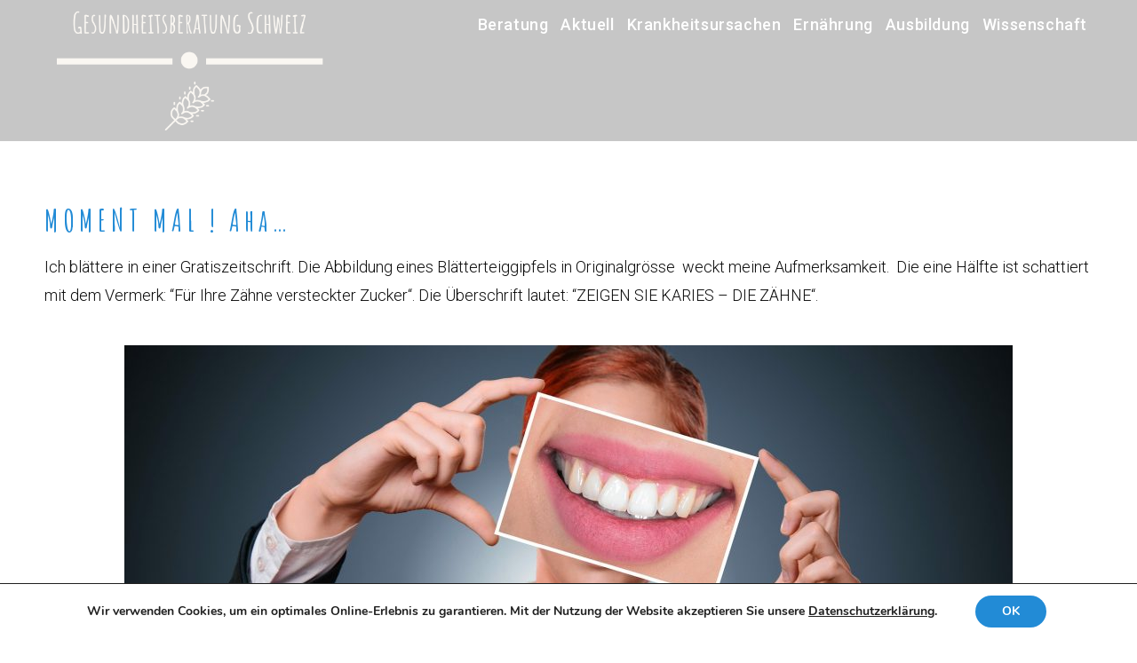

--- FILE ---
content_type: text/html; charset=UTF-8
request_url: https://gesundheitsberatung.ch/blogpost-3/
body_size: 15865
content:
<!DOCTYPE html>
<html class="html" lang="de">
<head>
	<meta charset="UTF-8">
	<link rel="profile" href="https://gmpg.org/xfn/11">

	<meta name='robots' content='index, follow, max-image-preview:large, max-snippet:-1, max-video-preview:-1' />
	<style>img:is([sizes="auto" i], [sizes^="auto," i]) { contain-intrinsic-size: 3000px 1500px }</style>
	<meta name="viewport" content="width=device-width, initial-scale=1">
	<!-- This site is optimized with the Yoast SEO plugin v23.6 - https://yoast.com/wordpress/plugins/seo/ -->
	<title>Blogpost 3 - Gesundheitsberatung Schweiz</title>
	<link rel="canonical" href="https://gesundheitsberatung.ch/blogpost-3/" />
	<meta property="og:locale" content="de_DE" />
	<meta property="og:type" content="article" />
	<meta property="og:title" content="Blogpost 3 - Gesundheitsberatung Schweiz" />
	<meta property="og:description" content="MOMENT MAL ! Aha… Ich blättere in einer Gratiszeitschrift. Die Abbildung eines Blätterteiggipfels in Originalgrösse  weckt meine Aufmerksamkeit.  Die eine Hälfte ist schattiert mit dem Vermerk: “Für Ihre Zähne versteckter Zucker“. Die Überschrift lautet: “ZEIGEN SIE KARIES – DIE ZÄHNE“. Über mein Gesicht zieht sich ein Strahlen. Hier wird anscheinend aufgeklärt, dass auch Auszugsmehl Zahnkaries [&hellip;]" />
	<meta property="og:url" content="https://gesundheitsberatung.ch/blogpost-3/" />
	<meta property="og:site_name" content="Gesundheitsberatung Schweiz" />
	<meta property="article:modified_time" content="2019-09-10T22:25:13+00:00" />
	<meta property="og:image" content="https://gesundheitsberatung.ch/wp-content/uploads/elementor/thumbs/woman-3498849_1920-odl0ve5lm8w53h2yfbhc7m1lphk7pe8qe56ht39l0g.jpg" />
	<meta name="twitter:card" content="summary_large_image" />
	<meta name="twitter:label1" content="Geschätzte Lesezeit" />
	<meta name="twitter:data1" content="2 Minuten" />
	<script type="application/ld+json" class="yoast-schema-graph">{"@context":"https://schema.org","@graph":[{"@type":"WebPage","@id":"https://gesundheitsberatung.ch/blogpost-3/","url":"https://gesundheitsberatung.ch/blogpost-3/","name":"Blogpost 3 - Gesundheitsberatung Schweiz","isPartOf":{"@id":"https://gesundheitsberatung.ch/#website"},"primaryImageOfPage":{"@id":"https://gesundheitsberatung.ch/blogpost-3/#primaryimage"},"image":{"@id":"https://gesundheitsberatung.ch/blogpost-3/#primaryimage"},"thumbnailUrl":"https://gesundheitsberatung.ch/wp-content/uploads/elementor/thumbs/woman-3498849_1920-odl0ve5lm8w53h2yfbhc7m1lphk7pe8qe56ht39l0g.jpg","datePublished":"2019-09-10T22:23:50+00:00","dateModified":"2019-09-10T22:25:13+00:00","breadcrumb":{"@id":"https://gesundheitsberatung.ch/blogpost-3/#breadcrumb"},"inLanguage":"de","potentialAction":[{"@type":"ReadAction","target":["https://gesundheitsberatung.ch/blogpost-3/"]}]},{"@type":"ImageObject","inLanguage":"de","@id":"https://gesundheitsberatung.ch/blogpost-3/#primaryimage","url":"https://gesundheitsberatung.ch/wp-content/uploads/elementor/thumbs/woman-3498849_1920-odl0ve5lm8w53h2yfbhc7m1lphk7pe8qe56ht39l0g.jpg","contentUrl":"https://gesundheitsberatung.ch/wp-content/uploads/elementor/thumbs/woman-3498849_1920-odl0ve5lm8w53h2yfbhc7m1lphk7pe8qe56ht39l0g.jpg"},{"@type":"BreadcrumbList","@id":"https://gesundheitsberatung.ch/blogpost-3/#breadcrumb","itemListElement":[{"@type":"ListItem","position":1,"name":"Home","item":"https://gesundheitsberatung.ch/"},{"@type":"ListItem","position":2,"name":"Blogpost 3"}]},{"@type":"WebSite","@id":"https://gesundheitsberatung.ch/#website","url":"https://gesundheitsberatung.ch/","name":"Gesundheitsberatung Schweiz","description":"Webseite der Gesundheitsberatung GGB Arbeitsgruppe Schweiz","publisher":{"@id":"https://gesundheitsberatung.ch/#organization"},"potentialAction":[{"@type":"SearchAction","target":{"@type":"EntryPoint","urlTemplate":"https://gesundheitsberatung.ch/?s={search_term_string}"},"query-input":{"@type":"PropertyValueSpecification","valueRequired":true,"valueName":"search_term_string"}}],"inLanguage":"de"},{"@type":"Organization","@id":"https://gesundheitsberatung.ch/#organization","name":"Gesundheitsberatung Schweiz","url":"https://gesundheitsberatung.ch/","logo":{"@type":"ImageObject","inLanguage":"de","@id":"https://gesundheitsberatung.ch/#/schema/logo/image/","url":"https://gesundheitsberatung.ch/wp-content/uploads/2018/12/cropped-logo_transparent-3-4.png","contentUrl":"https://gesundheitsberatung.ch/wp-content/uploads/2018/12/cropped-logo_transparent-3-4.png","width":958,"height":508,"caption":"Gesundheitsberatung Schweiz"},"image":{"@id":"https://gesundheitsberatung.ch/#/schema/logo/image/"}}]}</script>
	<!-- / Yoast SEO plugin. -->


<link rel='dns-prefetch' href='//fonts.googleapis.com' />
<link rel="alternate" type="application/rss+xml" title="Gesundheitsberatung Schweiz &raquo; Feed" href="https://gesundheitsberatung.ch/feed/" />
<link rel="alternate" type="application/rss+xml" title="Gesundheitsberatung Schweiz &raquo; Kommentar-Feed" href="https://gesundheitsberatung.ch/comments/feed/" />
<script>
window._wpemojiSettings = {"baseUrl":"https:\/\/s.w.org\/images\/core\/emoji\/16.0.1\/72x72\/","ext":".png","svgUrl":"https:\/\/s.w.org\/images\/core\/emoji\/16.0.1\/svg\/","svgExt":".svg","source":{"concatemoji":"https:\/\/gesundheitsberatung.ch\/wp-includes\/js\/wp-emoji-release.min.js?ver=6.8.3"}};
/*! This file is auto-generated */
!function(s,n){var o,i,e;function c(e){try{var t={supportTests:e,timestamp:(new Date).valueOf()};sessionStorage.setItem(o,JSON.stringify(t))}catch(e){}}function p(e,t,n){e.clearRect(0,0,e.canvas.width,e.canvas.height),e.fillText(t,0,0);var t=new Uint32Array(e.getImageData(0,0,e.canvas.width,e.canvas.height).data),a=(e.clearRect(0,0,e.canvas.width,e.canvas.height),e.fillText(n,0,0),new Uint32Array(e.getImageData(0,0,e.canvas.width,e.canvas.height).data));return t.every(function(e,t){return e===a[t]})}function u(e,t){e.clearRect(0,0,e.canvas.width,e.canvas.height),e.fillText(t,0,0);for(var n=e.getImageData(16,16,1,1),a=0;a<n.data.length;a++)if(0!==n.data[a])return!1;return!0}function f(e,t,n,a){switch(t){case"flag":return n(e,"\ud83c\udff3\ufe0f\u200d\u26a7\ufe0f","\ud83c\udff3\ufe0f\u200b\u26a7\ufe0f")?!1:!n(e,"\ud83c\udde8\ud83c\uddf6","\ud83c\udde8\u200b\ud83c\uddf6")&&!n(e,"\ud83c\udff4\udb40\udc67\udb40\udc62\udb40\udc65\udb40\udc6e\udb40\udc67\udb40\udc7f","\ud83c\udff4\u200b\udb40\udc67\u200b\udb40\udc62\u200b\udb40\udc65\u200b\udb40\udc6e\u200b\udb40\udc67\u200b\udb40\udc7f");case"emoji":return!a(e,"\ud83e\udedf")}return!1}function g(e,t,n,a){var r="undefined"!=typeof WorkerGlobalScope&&self instanceof WorkerGlobalScope?new OffscreenCanvas(300,150):s.createElement("canvas"),o=r.getContext("2d",{willReadFrequently:!0}),i=(o.textBaseline="top",o.font="600 32px Arial",{});return e.forEach(function(e){i[e]=t(o,e,n,a)}),i}function t(e){var t=s.createElement("script");t.src=e,t.defer=!0,s.head.appendChild(t)}"undefined"!=typeof Promise&&(o="wpEmojiSettingsSupports",i=["flag","emoji"],n.supports={everything:!0,everythingExceptFlag:!0},e=new Promise(function(e){s.addEventListener("DOMContentLoaded",e,{once:!0})}),new Promise(function(t){var n=function(){try{var e=JSON.parse(sessionStorage.getItem(o));if("object"==typeof e&&"number"==typeof e.timestamp&&(new Date).valueOf()<e.timestamp+604800&&"object"==typeof e.supportTests)return e.supportTests}catch(e){}return null}();if(!n){if("undefined"!=typeof Worker&&"undefined"!=typeof OffscreenCanvas&&"undefined"!=typeof URL&&URL.createObjectURL&&"undefined"!=typeof Blob)try{var e="postMessage("+g.toString()+"("+[JSON.stringify(i),f.toString(),p.toString(),u.toString()].join(",")+"));",a=new Blob([e],{type:"text/javascript"}),r=new Worker(URL.createObjectURL(a),{name:"wpTestEmojiSupports"});return void(r.onmessage=function(e){c(n=e.data),r.terminate(),t(n)})}catch(e){}c(n=g(i,f,p,u))}t(n)}).then(function(e){for(var t in e)n.supports[t]=e[t],n.supports.everything=n.supports.everything&&n.supports[t],"flag"!==t&&(n.supports.everythingExceptFlag=n.supports.everythingExceptFlag&&n.supports[t]);n.supports.everythingExceptFlag=n.supports.everythingExceptFlag&&!n.supports.flag,n.DOMReady=!1,n.readyCallback=function(){n.DOMReady=!0}}).then(function(){return e}).then(function(){var e;n.supports.everything||(n.readyCallback(),(e=n.source||{}).concatemoji?t(e.concatemoji):e.wpemoji&&e.twemoji&&(t(e.twemoji),t(e.wpemoji)))}))}((window,document),window._wpemojiSettings);
</script>
<style id='wp-emoji-styles-inline-css'>

	img.wp-smiley, img.emoji {
		display: inline !important;
		border: none !important;
		box-shadow: none !important;
		height: 1em !important;
		width: 1em !important;
		margin: 0 0.07em !important;
		vertical-align: -0.1em !important;
		background: none !important;
		padding: 0 !important;
	}
</style>
<style id='classic-theme-styles-inline-css'>
/*! This file is auto-generated */
.wp-block-button__link{color:#fff;background-color:#32373c;border-radius:9999px;box-shadow:none;text-decoration:none;padding:calc(.667em + 2px) calc(1.333em + 2px);font-size:1.125em}.wp-block-file__button{background:#32373c;color:#fff;text-decoration:none}
</style>
<style id='global-styles-inline-css'>
:root{--wp--preset--aspect-ratio--square: 1;--wp--preset--aspect-ratio--4-3: 4/3;--wp--preset--aspect-ratio--3-4: 3/4;--wp--preset--aspect-ratio--3-2: 3/2;--wp--preset--aspect-ratio--2-3: 2/3;--wp--preset--aspect-ratio--16-9: 16/9;--wp--preset--aspect-ratio--9-16: 9/16;--wp--preset--color--black: #000000;--wp--preset--color--cyan-bluish-gray: #abb8c3;--wp--preset--color--white: #ffffff;--wp--preset--color--pale-pink: #f78da7;--wp--preset--color--vivid-red: #cf2e2e;--wp--preset--color--luminous-vivid-orange: #ff6900;--wp--preset--color--luminous-vivid-amber: #fcb900;--wp--preset--color--light-green-cyan: #7bdcb5;--wp--preset--color--vivid-green-cyan: #00d084;--wp--preset--color--pale-cyan-blue: #8ed1fc;--wp--preset--color--vivid-cyan-blue: #0693e3;--wp--preset--color--vivid-purple: #9b51e0;--wp--preset--gradient--vivid-cyan-blue-to-vivid-purple: linear-gradient(135deg,rgba(6,147,227,1) 0%,rgb(155,81,224) 100%);--wp--preset--gradient--light-green-cyan-to-vivid-green-cyan: linear-gradient(135deg,rgb(122,220,180) 0%,rgb(0,208,130) 100%);--wp--preset--gradient--luminous-vivid-amber-to-luminous-vivid-orange: linear-gradient(135deg,rgba(252,185,0,1) 0%,rgba(255,105,0,1) 100%);--wp--preset--gradient--luminous-vivid-orange-to-vivid-red: linear-gradient(135deg,rgba(255,105,0,1) 0%,rgb(207,46,46) 100%);--wp--preset--gradient--very-light-gray-to-cyan-bluish-gray: linear-gradient(135deg,rgb(238,238,238) 0%,rgb(169,184,195) 100%);--wp--preset--gradient--cool-to-warm-spectrum: linear-gradient(135deg,rgb(74,234,220) 0%,rgb(151,120,209) 20%,rgb(207,42,186) 40%,rgb(238,44,130) 60%,rgb(251,105,98) 80%,rgb(254,248,76) 100%);--wp--preset--gradient--blush-light-purple: linear-gradient(135deg,rgb(255,206,236) 0%,rgb(152,150,240) 100%);--wp--preset--gradient--blush-bordeaux: linear-gradient(135deg,rgb(254,205,165) 0%,rgb(254,45,45) 50%,rgb(107,0,62) 100%);--wp--preset--gradient--luminous-dusk: linear-gradient(135deg,rgb(255,203,112) 0%,rgb(199,81,192) 50%,rgb(65,88,208) 100%);--wp--preset--gradient--pale-ocean: linear-gradient(135deg,rgb(255,245,203) 0%,rgb(182,227,212) 50%,rgb(51,167,181) 100%);--wp--preset--gradient--electric-grass: linear-gradient(135deg,rgb(202,248,128) 0%,rgb(113,206,126) 100%);--wp--preset--gradient--midnight: linear-gradient(135deg,rgb(2,3,129) 0%,rgb(40,116,252) 100%);--wp--preset--font-size--small: 13px;--wp--preset--font-size--medium: 20px;--wp--preset--font-size--large: 36px;--wp--preset--font-size--x-large: 42px;--wp--preset--spacing--20: 0.44rem;--wp--preset--spacing--30: 0.67rem;--wp--preset--spacing--40: 1rem;--wp--preset--spacing--50: 1.5rem;--wp--preset--spacing--60: 2.25rem;--wp--preset--spacing--70: 3.38rem;--wp--preset--spacing--80: 5.06rem;--wp--preset--shadow--natural: 6px 6px 9px rgba(0, 0, 0, 0.2);--wp--preset--shadow--deep: 12px 12px 50px rgba(0, 0, 0, 0.4);--wp--preset--shadow--sharp: 6px 6px 0px rgba(0, 0, 0, 0.2);--wp--preset--shadow--outlined: 6px 6px 0px -3px rgba(255, 255, 255, 1), 6px 6px rgba(0, 0, 0, 1);--wp--preset--shadow--crisp: 6px 6px 0px rgba(0, 0, 0, 1);}:where(.is-layout-flex){gap: 0.5em;}:where(.is-layout-grid){gap: 0.5em;}body .is-layout-flex{display: flex;}.is-layout-flex{flex-wrap: wrap;align-items: center;}.is-layout-flex > :is(*, div){margin: 0;}body .is-layout-grid{display: grid;}.is-layout-grid > :is(*, div){margin: 0;}:where(.wp-block-columns.is-layout-flex){gap: 2em;}:where(.wp-block-columns.is-layout-grid){gap: 2em;}:where(.wp-block-post-template.is-layout-flex){gap: 1.25em;}:where(.wp-block-post-template.is-layout-grid){gap: 1.25em;}.has-black-color{color: var(--wp--preset--color--black) !important;}.has-cyan-bluish-gray-color{color: var(--wp--preset--color--cyan-bluish-gray) !important;}.has-white-color{color: var(--wp--preset--color--white) !important;}.has-pale-pink-color{color: var(--wp--preset--color--pale-pink) !important;}.has-vivid-red-color{color: var(--wp--preset--color--vivid-red) !important;}.has-luminous-vivid-orange-color{color: var(--wp--preset--color--luminous-vivid-orange) !important;}.has-luminous-vivid-amber-color{color: var(--wp--preset--color--luminous-vivid-amber) !important;}.has-light-green-cyan-color{color: var(--wp--preset--color--light-green-cyan) !important;}.has-vivid-green-cyan-color{color: var(--wp--preset--color--vivid-green-cyan) !important;}.has-pale-cyan-blue-color{color: var(--wp--preset--color--pale-cyan-blue) !important;}.has-vivid-cyan-blue-color{color: var(--wp--preset--color--vivid-cyan-blue) !important;}.has-vivid-purple-color{color: var(--wp--preset--color--vivid-purple) !important;}.has-black-background-color{background-color: var(--wp--preset--color--black) !important;}.has-cyan-bluish-gray-background-color{background-color: var(--wp--preset--color--cyan-bluish-gray) !important;}.has-white-background-color{background-color: var(--wp--preset--color--white) !important;}.has-pale-pink-background-color{background-color: var(--wp--preset--color--pale-pink) !important;}.has-vivid-red-background-color{background-color: var(--wp--preset--color--vivid-red) !important;}.has-luminous-vivid-orange-background-color{background-color: var(--wp--preset--color--luminous-vivid-orange) !important;}.has-luminous-vivid-amber-background-color{background-color: var(--wp--preset--color--luminous-vivid-amber) !important;}.has-light-green-cyan-background-color{background-color: var(--wp--preset--color--light-green-cyan) !important;}.has-vivid-green-cyan-background-color{background-color: var(--wp--preset--color--vivid-green-cyan) !important;}.has-pale-cyan-blue-background-color{background-color: var(--wp--preset--color--pale-cyan-blue) !important;}.has-vivid-cyan-blue-background-color{background-color: var(--wp--preset--color--vivid-cyan-blue) !important;}.has-vivid-purple-background-color{background-color: var(--wp--preset--color--vivid-purple) !important;}.has-black-border-color{border-color: var(--wp--preset--color--black) !important;}.has-cyan-bluish-gray-border-color{border-color: var(--wp--preset--color--cyan-bluish-gray) !important;}.has-white-border-color{border-color: var(--wp--preset--color--white) !important;}.has-pale-pink-border-color{border-color: var(--wp--preset--color--pale-pink) !important;}.has-vivid-red-border-color{border-color: var(--wp--preset--color--vivid-red) !important;}.has-luminous-vivid-orange-border-color{border-color: var(--wp--preset--color--luminous-vivid-orange) !important;}.has-luminous-vivid-amber-border-color{border-color: var(--wp--preset--color--luminous-vivid-amber) !important;}.has-light-green-cyan-border-color{border-color: var(--wp--preset--color--light-green-cyan) !important;}.has-vivid-green-cyan-border-color{border-color: var(--wp--preset--color--vivid-green-cyan) !important;}.has-pale-cyan-blue-border-color{border-color: var(--wp--preset--color--pale-cyan-blue) !important;}.has-vivid-cyan-blue-border-color{border-color: var(--wp--preset--color--vivid-cyan-blue) !important;}.has-vivid-purple-border-color{border-color: var(--wp--preset--color--vivid-purple) !important;}.has-vivid-cyan-blue-to-vivid-purple-gradient-background{background: var(--wp--preset--gradient--vivid-cyan-blue-to-vivid-purple) !important;}.has-light-green-cyan-to-vivid-green-cyan-gradient-background{background: var(--wp--preset--gradient--light-green-cyan-to-vivid-green-cyan) !important;}.has-luminous-vivid-amber-to-luminous-vivid-orange-gradient-background{background: var(--wp--preset--gradient--luminous-vivid-amber-to-luminous-vivid-orange) !important;}.has-luminous-vivid-orange-to-vivid-red-gradient-background{background: var(--wp--preset--gradient--luminous-vivid-orange-to-vivid-red) !important;}.has-very-light-gray-to-cyan-bluish-gray-gradient-background{background: var(--wp--preset--gradient--very-light-gray-to-cyan-bluish-gray) !important;}.has-cool-to-warm-spectrum-gradient-background{background: var(--wp--preset--gradient--cool-to-warm-spectrum) !important;}.has-blush-light-purple-gradient-background{background: var(--wp--preset--gradient--blush-light-purple) !important;}.has-blush-bordeaux-gradient-background{background: var(--wp--preset--gradient--blush-bordeaux) !important;}.has-luminous-dusk-gradient-background{background: var(--wp--preset--gradient--luminous-dusk) !important;}.has-pale-ocean-gradient-background{background: var(--wp--preset--gradient--pale-ocean) !important;}.has-electric-grass-gradient-background{background: var(--wp--preset--gradient--electric-grass) !important;}.has-midnight-gradient-background{background: var(--wp--preset--gradient--midnight) !important;}.has-small-font-size{font-size: var(--wp--preset--font-size--small) !important;}.has-medium-font-size{font-size: var(--wp--preset--font-size--medium) !important;}.has-large-font-size{font-size: var(--wp--preset--font-size--large) !important;}.has-x-large-font-size{font-size: var(--wp--preset--font-size--x-large) !important;}
:where(.wp-block-post-template.is-layout-flex){gap: 1.25em;}:where(.wp-block-post-template.is-layout-grid){gap: 1.25em;}
:where(.wp-block-columns.is-layout-flex){gap: 2em;}:where(.wp-block-columns.is-layout-grid){gap: 2em;}
:root :where(.wp-block-pullquote){font-size: 1.5em;line-height: 1.6;}
</style>
<link rel='stylesheet' id='elementor-frontend-css' href='https://gesundheitsberatung.ch/wp-content/plugins/elementor/assets/css/frontend.min.css?ver=3.18.3' media='all' />
<link rel='stylesheet' id='elementor-post-668-css' href='https://gesundheitsberatung.ch/wp-content/uploads/elementor/css/post-668.css?ver=1728571764' media='all' />
<link rel='stylesheet' id='font-awesome-css' href='https://gesundheitsberatung.ch/wp-content/themes/oceanwp/assets/fonts/fontawesome/css/all.min.css?ver=6.4.2' media='all' />
<link rel='stylesheet' id='simple-line-icons-css' href='https://gesundheitsberatung.ch/wp-content/themes/oceanwp/assets/css/third/simple-line-icons.min.css?ver=2.4.0' media='all' />
<link rel='stylesheet' id='oceanwp-style-css' href='https://gesundheitsberatung.ch/wp-content/themes/oceanwp/assets/css/style.min.css?ver=3.5.3' media='all' />
<link rel='stylesheet' id='oceanwp-google-font-roboto-css' href='//fonts.googleapis.com/css?family=Roboto%3A100%2C200%2C300%2C400%2C500%2C600%2C700%2C800%2C900%2C100i%2C200i%2C300i%2C400i%2C500i%2C600i%2C700i%2C800i%2C900i&#038;subset=latin&#038;display=swap&#038;ver=6.8.3' media='all' />
<link rel='stylesheet' id='oceanwp-google-font-amatic-sc-css' href='//fonts.googleapis.com/css?family=Amatic+SC%3A100%2C200%2C300%2C400%2C500%2C600%2C700%2C800%2C900%2C100i%2C200i%2C300i%2C400i%2C500i%2C600i%2C700i%2C800i%2C900i&#038;subset=latin&#038;display=swap&#038;ver=6.8.3' media='all' />
<link rel='stylesheet' id='oceanwp-google-font-handlee-css' href='//fonts.googleapis.com/css?family=Handlee%3A100%2C200%2C300%2C400%2C500%2C600%2C700%2C800%2C900%2C100i%2C200i%2C300i%2C400i%2C500i%2C600i%2C700i%2C800i%2C900i&#038;subset=latin&#038;display=swap&#038;ver=6.8.3' media='all' />
<link rel='stylesheet' id='elementor-icons-css' href='https://gesundheitsberatung.ch/wp-content/plugins/elementor/assets/lib/eicons/css/elementor-icons.min.css?ver=5.25.0' media='all' />
<link rel='stylesheet' id='swiper-css' href='https://gesundheitsberatung.ch/wp-content/plugins/elementor/assets/lib/swiper/css/swiper.min.css?ver=5.3.6' media='all' />
<link rel='stylesheet' id='elementor-post-2137-css' href='https://gesundheitsberatung.ch/wp-content/uploads/elementor/css/post-2137.css?ver=1704179756' media='all' />
<link rel='stylesheet' id='font-awesome-5-all-css' href='https://gesundheitsberatung.ch/wp-content/plugins/elementor/assets/lib/font-awesome/css/all.min.css?ver=3.18.3' media='all' />
<link rel='stylesheet' id='font-awesome-4-shim-css' href='https://gesundheitsberatung.ch/wp-content/plugins/elementor/assets/lib/font-awesome/css/v4-shims.min.css?ver=3.18.3' media='all' />
<link rel='stylesheet' id='elementor-post-2052-css' href='https://gesundheitsberatung.ch/wp-content/uploads/elementor/css/post-2052.css?ver=1704211423' media='all' />
<link rel='stylesheet' id='moove_gdpr_frontend-css' href='https://gesundheitsberatung.ch/wp-content/plugins/gdpr-cookie-compliance/dist/styles/gdpr-main.css?ver=5.0.8' media='all' />
<style id='moove_gdpr_frontend-inline-css'>
#moove_gdpr_cookie_modal,#moove_gdpr_cookie_info_bar,.gdpr_cookie_settings_shortcode_content{font-family:&#039;Nunito&#039;,sans-serif}#moove_gdpr_save_popup_settings_button{background-color:#373737;color:#fff}#moove_gdpr_save_popup_settings_button:hover{background-color:#000}#moove_gdpr_cookie_info_bar .moove-gdpr-info-bar-container .moove-gdpr-info-bar-content a.mgbutton,#moove_gdpr_cookie_info_bar .moove-gdpr-info-bar-container .moove-gdpr-info-bar-content button.mgbutton{background-color:#228bd6}#moove_gdpr_cookie_modal .moove-gdpr-modal-content .moove-gdpr-modal-footer-content .moove-gdpr-button-holder a.mgbutton,#moove_gdpr_cookie_modal .moove-gdpr-modal-content .moove-gdpr-modal-footer-content .moove-gdpr-button-holder button.mgbutton,.gdpr_cookie_settings_shortcode_content .gdpr-shr-button.button-green{background-color:#228bd6;border-color:#228bd6}#moove_gdpr_cookie_modal .moove-gdpr-modal-content .moove-gdpr-modal-footer-content .moove-gdpr-button-holder a.mgbutton:hover,#moove_gdpr_cookie_modal .moove-gdpr-modal-content .moove-gdpr-modal-footer-content .moove-gdpr-button-holder button.mgbutton:hover,.gdpr_cookie_settings_shortcode_content .gdpr-shr-button.button-green:hover{background-color:#fff;color:#228bd6}#moove_gdpr_cookie_modal .moove-gdpr-modal-content .moove-gdpr-modal-close i,#moove_gdpr_cookie_modal .moove-gdpr-modal-content .moove-gdpr-modal-close span.gdpr-icon{background-color:#228bd6;border:1px solid #228bd6}#moove_gdpr_cookie_info_bar span.change-settings-button.focus-g,#moove_gdpr_cookie_info_bar span.change-settings-button:focus,#moove_gdpr_cookie_info_bar button.change-settings-button.focus-g,#moove_gdpr_cookie_info_bar button.change-settings-button:focus{-webkit-box-shadow:0 0 1px 3px #228bd6;-moz-box-shadow:0 0 1px 3px #228bd6;box-shadow:0 0 1px 3px #228bd6}#moove_gdpr_cookie_modal .moove-gdpr-modal-content .moove-gdpr-modal-close i:hover,#moove_gdpr_cookie_modal .moove-gdpr-modal-content .moove-gdpr-modal-close span.gdpr-icon:hover,#moove_gdpr_cookie_info_bar span[data-href]>u.change-settings-button{color:#228bd6}#moove_gdpr_cookie_modal .moove-gdpr-modal-content .moove-gdpr-modal-left-content #moove-gdpr-menu li.menu-item-selected a span.gdpr-icon,#moove_gdpr_cookie_modal .moove-gdpr-modal-content .moove-gdpr-modal-left-content #moove-gdpr-menu li.menu-item-selected button span.gdpr-icon{color:inherit}#moove_gdpr_cookie_modal .moove-gdpr-modal-content .moove-gdpr-modal-left-content #moove-gdpr-menu li a span.gdpr-icon,#moove_gdpr_cookie_modal .moove-gdpr-modal-content .moove-gdpr-modal-left-content #moove-gdpr-menu li button span.gdpr-icon{color:inherit}#moove_gdpr_cookie_modal .gdpr-acc-link{line-height:0;font-size:0;color:transparent;position:absolute}#moove_gdpr_cookie_modal .moove-gdpr-modal-content .moove-gdpr-modal-close:hover i,#moove_gdpr_cookie_modal .moove-gdpr-modal-content .moove-gdpr-modal-left-content #moove-gdpr-menu li a,#moove_gdpr_cookie_modal .moove-gdpr-modal-content .moove-gdpr-modal-left-content #moove-gdpr-menu li button,#moove_gdpr_cookie_modal .moove-gdpr-modal-content .moove-gdpr-modal-left-content #moove-gdpr-menu li button i,#moove_gdpr_cookie_modal .moove-gdpr-modal-content .moove-gdpr-modal-left-content #moove-gdpr-menu li a i,#moove_gdpr_cookie_modal .moove-gdpr-modal-content .moove-gdpr-tab-main .moove-gdpr-tab-main-content a:hover,#moove_gdpr_cookie_info_bar.moove-gdpr-dark-scheme .moove-gdpr-info-bar-container .moove-gdpr-info-bar-content a.mgbutton:hover,#moove_gdpr_cookie_info_bar.moove-gdpr-dark-scheme .moove-gdpr-info-bar-container .moove-gdpr-info-bar-content button.mgbutton:hover,#moove_gdpr_cookie_info_bar.moove-gdpr-dark-scheme .moove-gdpr-info-bar-container .moove-gdpr-info-bar-content a:hover,#moove_gdpr_cookie_info_bar.moove-gdpr-dark-scheme .moove-gdpr-info-bar-container .moove-gdpr-info-bar-content button:hover,#moove_gdpr_cookie_info_bar.moove-gdpr-dark-scheme .moove-gdpr-info-bar-container .moove-gdpr-info-bar-content span.change-settings-button:hover,#moove_gdpr_cookie_info_bar.moove-gdpr-dark-scheme .moove-gdpr-info-bar-container .moove-gdpr-info-bar-content button.change-settings-button:hover,#moove_gdpr_cookie_info_bar.moove-gdpr-dark-scheme .moove-gdpr-info-bar-container .moove-gdpr-info-bar-content u.change-settings-button:hover,#moove_gdpr_cookie_info_bar span[data-href]>u.change-settings-button,#moove_gdpr_cookie_info_bar.moove-gdpr-dark-scheme .moove-gdpr-info-bar-container .moove-gdpr-info-bar-content a.mgbutton.focus-g,#moove_gdpr_cookie_info_bar.moove-gdpr-dark-scheme .moove-gdpr-info-bar-container .moove-gdpr-info-bar-content button.mgbutton.focus-g,#moove_gdpr_cookie_info_bar.moove-gdpr-dark-scheme .moove-gdpr-info-bar-container .moove-gdpr-info-bar-content a.focus-g,#moove_gdpr_cookie_info_bar.moove-gdpr-dark-scheme .moove-gdpr-info-bar-container .moove-gdpr-info-bar-content button.focus-g,#moove_gdpr_cookie_info_bar.moove-gdpr-dark-scheme .moove-gdpr-info-bar-container .moove-gdpr-info-bar-content a.mgbutton:focus,#moove_gdpr_cookie_info_bar.moove-gdpr-dark-scheme .moove-gdpr-info-bar-container .moove-gdpr-info-bar-content button.mgbutton:focus,#moove_gdpr_cookie_info_bar.moove-gdpr-dark-scheme .moove-gdpr-info-bar-container .moove-gdpr-info-bar-content a:focus,#moove_gdpr_cookie_info_bar.moove-gdpr-dark-scheme .moove-gdpr-info-bar-container .moove-gdpr-info-bar-content button:focus,#moove_gdpr_cookie_info_bar.moove-gdpr-dark-scheme .moove-gdpr-info-bar-container .moove-gdpr-info-bar-content span.change-settings-button.focus-g,span.change-settings-button:focus,button.change-settings-button.focus-g,button.change-settings-button:focus,#moove_gdpr_cookie_info_bar.moove-gdpr-dark-scheme .moove-gdpr-info-bar-container .moove-gdpr-info-bar-content u.change-settings-button.focus-g,#moove_gdpr_cookie_info_bar.moove-gdpr-dark-scheme .moove-gdpr-info-bar-container .moove-gdpr-info-bar-content u.change-settings-button:focus{color:#228bd6}#moove_gdpr_cookie_modal .moove-gdpr-branding.focus-g span,#moove_gdpr_cookie_modal .moove-gdpr-modal-content .moove-gdpr-tab-main a.focus-g,#moove_gdpr_cookie_modal .moove-gdpr-modal-content .moove-gdpr-tab-main .gdpr-cd-details-toggle.focus-g{color:#228bd6}#moove_gdpr_cookie_modal.gdpr_lightbox-hide{display:none}
</style>
<link rel='stylesheet' id='oe-widgets-style-css' href='https://gesundheitsberatung.ch/wp-content/plugins/ocean-extra/assets/css/widgets.css?ver=6.8.3' media='all' />
<link rel='stylesheet' id='google-fonts-1-css' href='https://fonts.googleapis.com/css?family=Roboto%3A100%2C100italic%2C200%2C200italic%2C300%2C300italic%2C400%2C400italic%2C500%2C500italic%2C600%2C600italic%2C700%2C700italic%2C800%2C800italic%2C900%2C900italic%7CRoboto+Slab%3A100%2C100italic%2C200%2C200italic%2C300%2C300italic%2C400%2C400italic%2C500%2C500italic%2C600%2C600italic%2C700%2C700italic%2C800%2C800italic%2C900%2C900italic&#038;display=auto&#038;ver=6.8.3' media='all' />
<link rel="preconnect" href="https://fonts.gstatic.com/" crossorigin><script src="https://gesundheitsberatung.ch/wp-includes/js/jquery/jquery.min.js?ver=3.7.1" id="jquery-core-js"></script>
<script src="https://gesundheitsberatung.ch/wp-includes/js/jquery/jquery-migrate.min.js?ver=3.4.1" id="jquery-migrate-js"></script>
<script src="https://gesundheitsberatung.ch/wp-content/plugins/elementor/assets/lib/font-awesome/js/v4-shims.min.js?ver=3.18.3" id="font-awesome-4-shim-js"></script>
<link rel="https://api.w.org/" href="https://gesundheitsberatung.ch/wp-json/" /><link rel="alternate" title="JSON" type="application/json" href="https://gesundheitsberatung.ch/wp-json/wp/v2/pages/2052" /><link rel="EditURI" type="application/rsd+xml" title="RSD" href="https://gesundheitsberatung.ch/xmlrpc.php?rsd" />
<meta name="generator" content="WordPress 6.8.3" />
<link rel='shortlink' href='https://gesundheitsberatung.ch/?p=2052' />
<link rel="alternate" title="oEmbed (JSON)" type="application/json+oembed" href="https://gesundheitsberatung.ch/wp-json/oembed/1.0/embed?url=https%3A%2F%2Fgesundheitsberatung.ch%2Fblogpost-3%2F" />
<link rel="alternate" title="oEmbed (XML)" type="text/xml+oembed" href="https://gesundheitsberatung.ch/wp-json/oembed/1.0/embed?url=https%3A%2F%2Fgesundheitsberatung.ch%2Fblogpost-3%2F&#038;format=xml" />
<meta name="generator" content="Elementor 3.18.3; features: e_dom_optimization, e_optimized_assets_loading, additional_custom_breakpoints, block_editor_assets_optimize, e_image_loading_optimization; settings: css_print_method-external, google_font-enabled, font_display-auto">
<link rel="icon" href="https://gesundheitsberatung.ch/wp-content/uploads/2018/12/cropped-Favicon-32x32.jpeg" sizes="32x32" />
<link rel="icon" href="https://gesundheitsberatung.ch/wp-content/uploads/2018/12/cropped-Favicon-192x192.jpeg" sizes="192x192" />
<link rel="apple-touch-icon" href="https://gesundheitsberatung.ch/wp-content/uploads/2018/12/cropped-Favicon-180x180.jpeg" />
<meta name="msapplication-TileImage" content="https://gesundheitsberatung.ch/wp-content/uploads/2018/12/cropped-Favicon-270x270.jpeg" />
<!-- OceanWP CSS -->
<style type="text/css">
/* General CSS */#scroll-top{font-size:25px}#scroll-top .owp-icon{width:25px;height:25px}#scroll-top{border-radius:4px}#scroll-top{background-color:rgba(168,168,168,0.4)}#scroll-top:hover{background-color:#2b2b2b}#scroll-top:hover{color:#20a8d6}#scroll-top:hover .owp-icon use{stroke:#ffffff}/* Header CSS */#site-logo #site-logo-inner,.oceanwp-social-menu .social-menu-inner,#site-header.full_screen-header .menu-bar-inner,.after-header-content .after-header-content-inner{height:55px}#site-navigation-wrap .dropdown-menu >li >a,.oceanwp-mobile-menu-icon a,.mobile-menu-close,.after-header-content-inner >a{line-height:55px}#site-header,.has-transparent-header .is-sticky #site-header,.has-vh-transparent .is-sticky #site-header.vertical-header,#searchform-header-replace{background-color:#1e1e1e}#site-header.transparent-header{background-color:rgba(10,10,10,0.23)}#site-header.has-header-media .overlay-header-media{background-color:rgba(0,0,0,0.5)}#site-logo #site-logo-inner a img,#site-header.center-header #site-navigation-wrap .middle-site-logo a img{max-width:300px}#site-logo a.site-logo-text{color:#ffffff}#site-logo a.site-logo-text:hover{color:#0f93e0}.effect-one #site-navigation-wrap .dropdown-menu >li >a.menu-link >span:after,.effect-three #site-navigation-wrap .dropdown-menu >li >a.menu-link >span:after,.effect-five #site-navigation-wrap .dropdown-menu >li >a.menu-link >span:before,.effect-five #site-navigation-wrap .dropdown-menu >li >a.menu-link >span:after,.effect-nine #site-navigation-wrap .dropdown-menu >li >a.menu-link >span:before,.effect-nine #site-navigation-wrap .dropdown-menu >li >a.menu-link >span:after{background-color:#0f93e0}.effect-four #site-navigation-wrap .dropdown-menu >li >a.menu-link >span:before,.effect-four #site-navigation-wrap .dropdown-menu >li >a.menu-link >span:after,.effect-seven #site-navigation-wrap .dropdown-menu >li >a.menu-link:hover >span:after,.effect-seven #site-navigation-wrap .dropdown-menu >li.sfHover >a.menu-link >span:after{color:#0f93e0}.effect-seven #site-navigation-wrap .dropdown-menu >li >a.menu-link:hover >span:after,.effect-seven #site-navigation-wrap .dropdown-menu >li.sfHover >a.menu-link >span:after{text-shadow:10px 0 #0f93e0,-10px 0 #0f93e0}#site-navigation-wrap .dropdown-menu >li >a{padding:0 7px}#site-navigation-wrap .dropdown-menu >li >a,.oceanwp-mobile-menu-icon a,#searchform-header-replace-close{color:#ffffff}#site-navigation-wrap .dropdown-menu >li >a .owp-icon use,.oceanwp-mobile-menu-icon a .owp-icon use,#searchform-header-replace-close .owp-icon use{stroke:#ffffff}#site-navigation-wrap .dropdown-menu >li >a:hover,.oceanwp-mobile-menu-icon a:hover,#searchform-header-replace-close:hover{color:#e2e2e2}#site-navigation-wrap .dropdown-menu >li >a:hover .owp-icon use,.oceanwp-mobile-menu-icon a:hover .owp-icon use,#searchform-header-replace-close:hover .owp-icon use{stroke:#e2e2e2}#site-navigation-wrap .dropdown-menu >.current-menu-item >a,#site-navigation-wrap .dropdown-menu >.current-menu-ancestor >a,#site-navigation-wrap .dropdown-menu >.current-menu-item >a:hover,#site-navigation-wrap .dropdown-menu >.current-menu-ancestor >a:hover{color:#c9c9c9}.dropdown-menu .sub-menu{min-width:182px}/* Footer Widgets CSS */#footer-widgets{padding:0}/* Typography CSS */body{font-family:Roboto;font-weight:100;font-size:18px;color:rgba(0,0,0,0.96)}h1,h2,h3,h4,h5,h6,.theme-heading,.widget-title,.oceanwp-widget-recent-posts-title,.comment-reply-title,.entry-title,.sidebar-box .widget-title{font-family:Amatica SC;font-weight:700;color:#228bd6;letter-spacing:9.4px}h1{font-family:Amatic SC;font-size:70px;color:#228bd6}h2{font-family:Amatic SC;font-size:41px;color:#228bd6}h3{font-family:Amatic SC;font-size:28px;color:#228bd6;letter-spacing:5px}h4{font-family:Amatic SC;font-weight:300;font-size:18px;color:#228bd6}#site-logo a.site-logo-text{font-family:Handlee;font-weight:100;font-size:30px;text-transform:capitalize}#site-navigation-wrap .dropdown-menu >li >a,#site-header.full_screen-header .fs-dropdown-menu >li >a,#site-header.top-header #site-navigation-wrap .dropdown-menu >li >a,#site-header.center-header #site-navigation-wrap .dropdown-menu >li >a,#site-header.medium-header #site-navigation-wrap .dropdown-menu >li >a,.oceanwp-mobile-menu-icon a{font-weight:500;font-size:18px}#footer-bottom #copyright{font-size:10px}
</style></head>

<body class="wp-singular page-template-default page page-id-2052 wp-custom-logo wp-embed-responsive wp-theme-oceanwp oceanwp-theme dropdown-mobile has-transparent-header no-header-border default-breakpoint content-full-screen page-header-disabled has-breadcrumbs elementor-default elementor-kit-2137 elementor-page elementor-page-2052" itemscope="itemscope" itemtype="https://schema.org/WebPage">

	
	
	<div id="outer-wrap" class="site clr">

		<a class="skip-link screen-reader-text" href="#main">Zum Inhalt springen</a>

		
		<div id="wrap" class="clr">

			
				<div id="transparent-header-wrap" class="clr">
	
<header id="site-header" class="transparent-header clr" data-height="55" itemscope="itemscope" itemtype="https://schema.org/WPHeader" role="banner">

	
					
			<div id="site-header-inner" class="clr container">

				
				

<div id="site-logo" class="clr" itemscope itemtype="https://schema.org/Brand" >

	
	<div id="site-logo-inner" class="clr">

		<a href="https://gesundheitsberatung.ch/" class="custom-logo-link" rel="home"><img width="958" height="508" src="https://gesundheitsberatung.ch/wp-content/uploads/2018/12/cropped-logo_transparent-3-4.png" class="custom-logo" alt="Gesundheitsberatung Schweiz" decoding="async" srcset="https://gesundheitsberatung.ch/wp-content/uploads/2018/12/cropped-logo_transparent-3-4.png 958w, https://gesundheitsberatung.ch/wp-content/uploads/2018/12/cropped-logo_transparent-3-4-300x159.png 300w, https://gesundheitsberatung.ch/wp-content/uploads/2018/12/cropped-logo_transparent-3-4-768x407.png 768w" sizes="(max-width: 958px) 100vw, 958px" /></a>
	</div><!-- #site-logo-inner -->

	
	
</div><!-- #site-logo -->

			<div id="site-navigation-wrap" class="clr">
			
			
			
			<nav id="site-navigation" class="navigation main-navigation clr" itemscope="itemscope" itemtype="https://schema.org/SiteNavigationElement" role="navigation" >

				<ul id="menu-main" class="main-menu dropdown-menu sf-menu"><li id="menu-item-78" class="menu-item menu-item-type-post_type menu-item-object-page menu-item-78"><a href="https://gesundheitsberatung.ch/beratung/" class="menu-link"><span class="text-wrap">Beratung</span></a></li><li id="menu-item-82" class="menu-item menu-item-type-post_type menu-item-object-page menu-item-82"><a href="https://gesundheitsberatung.ch/aktuell/" class="menu-link"><span class="text-wrap">Aktuell</span></a></li><li id="menu-item-81" class="menu-item menu-item-type-post_type menu-item-object-page menu-item-81"><a href="https://gesundheitsberatung.ch/krankheitsursachen/" class="menu-link"><span class="text-wrap">Krankheitsursachen</span></a></li><li id="menu-item-80" class="menu-item menu-item-type-post_type menu-item-object-page menu-item-80"><a href="https://gesundheitsberatung.ch/ernaehrung/" class="menu-link"><span class="text-wrap">Ernährung</span></a></li><li id="menu-item-79" class="menu-item menu-item-type-post_type menu-item-object-page menu-item-79"><a href="https://gesundheitsberatung.ch/ausbildung/" class="menu-link"><span class="text-wrap">Ausbildung</span></a></li><li id="menu-item-77" class="menu-item menu-item-type-post_type menu-item-object-page menu-item-77"><a href="https://gesundheitsberatung.ch/wissenschaft/" class="menu-link"><span class="text-wrap">Wissenschaft</span></a></li></ul>
			</nav><!-- #site-navigation -->

			
			
					</div><!-- #site-navigation-wrap -->
			
		
	
				
	
	<div class="oceanwp-mobile-menu-icon clr mobile-right">

		
		
		
		<a href="https://gesundheitsberatung.ch/#mobile-menu-toggle" class="mobile-menu"  aria-label="Mobiles Menü">
							<i class="fa fa-bars" aria-hidden="true"></i>
								<span class="oceanwp-text">Menü</span>
				<span class="oceanwp-close-text">Schließen</span>
						</a>

		
		
		
	</div><!-- #oceanwp-mobile-menu-navbar -->

	

			</div><!-- #site-header-inner -->

			
<div id="mobile-dropdown" class="clr" >

	<nav class="clr" itemscope="itemscope" itemtype="https://schema.org/SiteNavigationElement">

		<ul id="menu-main-1" class="menu"><li class="menu-item menu-item-type-post_type menu-item-object-page menu-item-78"><a href="https://gesundheitsberatung.ch/beratung/">Beratung</a></li>
<li class="menu-item menu-item-type-post_type menu-item-object-page menu-item-82"><a href="https://gesundheitsberatung.ch/aktuell/">Aktuell</a></li>
<li class="menu-item menu-item-type-post_type menu-item-object-page menu-item-81"><a href="https://gesundheitsberatung.ch/krankheitsursachen/">Krankheitsursachen</a></li>
<li class="menu-item menu-item-type-post_type menu-item-object-page menu-item-80"><a href="https://gesundheitsberatung.ch/ernaehrung/">Ernährung</a></li>
<li class="menu-item menu-item-type-post_type menu-item-object-page menu-item-79"><a href="https://gesundheitsberatung.ch/ausbildung/">Ausbildung</a></li>
<li class="menu-item menu-item-type-post_type menu-item-object-page menu-item-77"><a href="https://gesundheitsberatung.ch/wissenschaft/">Wissenschaft</a></li>
</ul>
<div id="mobile-menu-search" class="clr">
	<form aria-label="Search this website" method="get" action="https://gesundheitsberatung.ch/" class="mobile-searchform">
		<input aria-label="Insert search query" value="" class="field" id="ocean-mobile-search-1" type="search" name="s" autocomplete="off" placeholder="Suche" />
		<button aria-label="Suche abschicken" type="submit" class="searchform-submit">
			<i class=" icon-magnifier" aria-hidden="true" role="img"></i>		</button>
					</form>
</div><!-- .mobile-menu-search -->

	</nav>

</div>

			
			
		
		
</header><!-- #site-header -->

	</div>
	
			
			<main id="main" class="site-main clr"  role="main">

				
	
	<div id="content-wrap" class="container clr">

		
		<div id="primary" class="content-area clr">

			
			<div id="content" class="site-content clr">

				
				
<article class="single-page-article clr">

	
<div class="entry clr" itemprop="text">

	
			<div data-elementor-type="wp-page" data-elementor-id="2052" class="elementor elementor-2052">
									<section class="elementor-section elementor-top-section elementor-element elementor-element-2b64882c elementor-section-boxed elementor-section-height-default elementor-section-height-default" data-id="2b64882c" data-element_type="section">
						<div class="elementor-container elementor-column-gap-default">
					<div class="elementor-column elementor-col-100 elementor-top-column elementor-element elementor-element-2d602288" data-id="2d602288" data-element_type="column">
			<div class="elementor-widget-wrap elementor-element-populated">
								<div class="elementor-element elementor-element-665fc1c4 elementor-widget elementor-widget-spacer" data-id="665fc1c4" data-element_type="widget" data-widget_type="spacer.default">
				<div class="elementor-widget-container">
					<div class="elementor-spacer">
			<div class="elementor-spacer-inner"></div>
		</div>
				</div>
				</div>
					</div>
		</div>
							</div>
		</section>
				<section class="elementor-section elementor-top-section elementor-element elementor-element-14a0f33d elementor-section-boxed elementor-section-height-default elementor-section-height-default" data-id="14a0f33d" data-element_type="section">
						<div class="elementor-container elementor-column-gap-default">
					<div class="elementor-column elementor-col-100 elementor-top-column elementor-element elementor-element-193d8b06" data-id="193d8b06" data-element_type="column">
			<div class="elementor-widget-wrap elementor-element-populated">
								<div class="elementor-element elementor-element-418d9de5 elementor-widget elementor-widget-heading" data-id="418d9de5" data-element_type="widget" data-widget_type="heading.default">
				<div class="elementor-widget-container">
			<h3 class="elementor-heading-title elementor-size-default">MOMENT MAL !

Aha…
</h3>		</div>
				</div>
					</div>
		</div>
							</div>
		</section>
				<section class="elementor-section elementor-top-section elementor-element elementor-element-5fc7bee4 elementor-section-boxed elementor-section-height-default elementor-section-height-default" data-id="5fc7bee4" data-element_type="section">
						<div class="elementor-container elementor-column-gap-default">
					<div class="elementor-column elementor-col-100 elementor-top-column elementor-element elementor-element-56b732eb" data-id="56b732eb" data-element_type="column">
			<div class="elementor-widget-wrap elementor-element-populated">
								<div class="elementor-element elementor-element-4b50e5ca elementor-widget elementor-widget-text-editor" data-id="4b50e5ca" data-element_type="widget" data-widget_type="text-editor.default">
				<div class="elementor-widget-container">
							<p>Ich blättere in einer Gratiszeitschrift. Die Abbildung eines Blätterteiggipfels in Originalgrösse  weckt meine Aufmerksamkeit.  Die eine Hälfte ist schattiert mit dem Vermerk: “Für Ihre Zähne versteckter Zucker“. Die Überschrift lautet: “ZEIGEN SIE KARIES – DIE ZÄHNE“.</p>						</div>
				</div>
					</div>
		</div>
							</div>
		</section>
				<section class="elementor-section elementor-top-section elementor-element elementor-element-6f9c3a40 elementor-section-boxed elementor-section-height-default elementor-section-height-default" data-id="6f9c3a40" data-element_type="section">
						<div class="elementor-container elementor-column-gap-default">
					<div class="elementor-column elementor-col-100 elementor-top-column elementor-element elementor-element-6ad91fb9" data-id="6ad91fb9" data-element_type="column">
			<div class="elementor-widget-wrap elementor-element-populated">
								<div class="elementor-element elementor-element-69975259 elementor-widget elementor-widget-image" data-id="69975259" data-element_type="widget" data-widget_type="image.default">
				<div class="elementor-widget-container">
															<img decoding="async" src="https://gesundheitsberatung.ch/wp-content/uploads/elementor/thumbs/woman-3498849_1920-or2e5ok2eivzlfvcmkvrxzom6zwhbon9slq8lhxaqo.jpg" title="woman-3498849_1920" alt="woman-3498849_1920" loading="lazy" />															</div>
				</div>
					</div>
		</div>
							</div>
		</section>
				<section class="elementor-section elementor-top-section elementor-element elementor-element-646c7d0 elementor-section-boxed elementor-section-height-default elementor-section-height-default" data-id="646c7d0" data-element_type="section">
						<div class="elementor-container elementor-column-gap-default">
					<div class="elementor-column elementor-col-100 elementor-top-column elementor-element elementor-element-eb12a6a" data-id="eb12a6a" data-element_type="column">
			<div class="elementor-widget-wrap elementor-element-populated">
								<div class="elementor-element elementor-element-68912b57 elementor-widget elementor-widget-text-editor" data-id="68912b57" data-element_type="widget" data-widget_type="text-editor.default">
				<div class="elementor-widget-container">
							<p>Über mein Gesicht zieht sich ein Strahlen. Hier wird anscheinend aufgeklärt, dass auch Auszugsmehl Zahnkaries verursacht. Interessiert lese ich: „Zucker ist in mehr  Lebensmittel als Sie denken. Karies ist die am weitesten verbreitete Erkrankung des Mundraums und tritt in allen Altersgruppen auf. Karies ist jedoch vermeidbar!“ Es wird erwähnt, dass Zucker in Zuckersäure umgewandelt wird und dies die Hauptursache der Zahnkaries ist. Bildlich ist dargestellt, wie viele Würfelzucker 100 Gramm Banane, Müsliflocken und Vollkornbrot enthalten. Aus dem dazugehörigen Text geht hervor, dass auch bei gesunder Ernährung Zahnkaries entsteht. Ein kariöses Gebiss ist demnach des Menschen Schicksal.</p><p>Der Verfasser verschweigt oder scheint nicht zu wissen, dassZucker nicht einfach Zucker ist. Aus dem Text ist nicht ersichtlich, dass zwischen natürlichem Zucker und isoliertem Fabrikzucker ein grosser Unterschied besteht. Der natürliche Zucker, synthetisiert durch die Natur, enthalten in Früchten, Gemüse etc. und als Ganzes gegessen, bringt die Wirkstoffe/Vitalstoffe mit, die es zu einem reibungslosen Stoffwechsel braucht. Natürlicher Zucker ist gesund – auch der in der Banane. Anders der Fabrikzucker; er wird durch Fabrikationsprozesse von der Trägersubstanz, meist Zuckerrohr und Zuckerrüben, isoliert. Was bleibt ist eine vitalstofflose Kalorienbombe. Dasselbe gilt für Kohlenhydrate im Auszugsmehl, dem Mehl, das üblicherweise in Backwaren  angeboten wird. Die Wirkstoffe für den reibungslosen Stoffwechsel fehlen. Fabrikzucker und Kohlenhydrate im Auszugsmehl sind ungesund, nicht nur für die Zähne. Der Unterschied zwischen natürlichem Zucker und Fabrikzucker, liegt nicht im Nährstoffgehalt (Kalorien) sondern im für den Stoffwechsel so wichtigen biologischen Wert.</p><p>Ich suche nach dem Autor des Textes. Vergeblich!  Auf der nächsten Seite prangt ein Inserat. Es preist als wichtigsten Faktor für die Mundgesundheit die Zahnpflege mit fluoridhaltiger Zahnpasta an. Da will jemand sein Produkt verkaufen! Jetzt vermute ich den Zusammenhang mit der Vorderseite. Verschwindend kleingedruckt finde ich den Vermerk „Publireportage“.  </p><p><strong>Publireportage?</strong></p><p>Publireportage ist eine Mischung aus einem Inserat und einem redaktionellen Artikel. Sie ist bezahlt durch die Unternehmung, kreiert wie ein Werbeinserat, erscheint jedoch in möglichst ähnlicher Form wie ein redaktioneller Artikel.  Publireportage wird wie folgt definiert (aus ‚marketingcoaching‘): „Klassische Werbung verliert immer mehr an Aufmerksamkeit. Deshalb sind effektvollere Werbemittel gefragt. Die Publireportage (Wortschöpfung aus publicité und Reportage) ist ein Werbemittel, das nicht als solches aussehen soll. Publireportagen sind so gestaltet, dass sie kaum von normalen Redaktionsseiten des Printmediums zu unterscheiden sind und sich oft lediglich durch den Vermerk ‚Anzeige‘ erkennen lassen.“ Ahaaa…               </p><p>Julia Emmenegger, ärztlich geprüfte Gesundheitsberaterin GGB</p>						</div>
				</div>
				<div class="elementor-element elementor-element-2460cc16 elementor-widget elementor-widget-button" data-id="2460cc16" data-element_type="widget" data-widget_type="button.default">
				<div class="elementor-widget-container">
					<div class="elementor-button-wrapper">
			<a class="elementor-button elementor-button-link elementor-size-sm" href="https://ggbch.webspace24.li/aktuell/">
						<span class="elementor-button-content-wrapper">
						<span class="elementor-button-text">ZURÜCK</span>
		</span>
					</a>
		</div>
				</div>
				</div>
					</div>
		</div>
							</div>
		</section>
				<section class="elementor-section elementor-top-section elementor-element elementor-element-975aa5e elementor-section-boxed elementor-section-height-default elementor-section-height-default" data-id="975aa5e" data-element_type="section">
						<div class="elementor-container elementor-column-gap-extended">
					<div class="elementor-column elementor-col-100 elementor-top-column elementor-element elementor-element-50038187" data-id="50038187" data-element_type="column">
			<div class="elementor-widget-wrap elementor-element-populated">
								<div class="elementor-element elementor-element-69a32369 elementor-widget elementor-widget-wp-widget-ocean_social_share" data-id="69a32369" data-element_type="widget" data-widget_type="wp-widget-ocean_social_share.default">
				<div class="elementor-widget-container">
							<ul class="owp-social-share style-colored name-hidden">
					<li class="twitter"><a href="https://twitter.com/share?text=Blogpost 3&amp;url=https%3A%2F%2Fgesundheitsberatung.ch%2Fblogpost-3%2F" title="Share on X"  onclick="owpShareOnClick( this.href );return false;"><span class="owp-icon-wrap"><svg class="owpss-icon" aria-labelledby="owpss-twitter-icon" role="img" viewBox="0 0 512 512" xmlns="http://www.w3.org/2000/svg">
								<path d="M389.2 48h70.6L305.6 224.2 487 464H345L233.7 318.6 106.5 464H35.8L200.7 275.5 26.8 48H172.4L272.9 180.9 389.2 48zM364.4 421.8h39.1L151.1 88h-42L364.4 421.8z"/>
							</svg></span></a></li><li class="facebook"><a href="https://www.facebook.com/sharer.php?u=https%3A%2F%2Fgesundheitsberatung.ch%2Fblogpost-3%2F" title="Share on Facebook"  onclick="owpShareOnClick( this.href );return false;"><span class="owp-icon-wrap"><svg class="owpss-icon" aria-labelledby="owpss-facebook-icon" role="img" viewBox="0 0 512 512" xmlns="http://www.w3.org/2000/svg">
								<path d="M504 256C504 119 393 8 256 8S8 119 8 256c0 123.78 90.69 226.38 209.25 245V327.69h-63V256h63v-54.64c0-62.15
								37-96.48 93.67-96.48 27.14 0 55.52 4.84 55.52 4.84v61h-31.28c-30.8 0-40.41 19.12-40.41 38.73V256h68.78l-11
								71.69h-57.78V501C413.31 482.38 504 379.78 504 256z"/>
							</svg></span></a></li><li class="pinterest"><a href="https://www.pinterest.com/pin/create/button/?url=https%3A%2F%2Fgesundheitsberatung.ch%2Fblogpost-3%2F&amp;media=&amp;description=MOMENT+MAL+%21+Aha%E2%80%A6+Ich+bl%C3%A4ttere+in+einer+Gratiszeitschrift.+Die+Abbildung+eines+Bl%C3%A4tterteiggipfels+in+Originalgr%C3%B6sse+%C2%A0weckt+meine+Aufmerksamkeit.%C2%A0+Die+eine+H%C3%A4lfte+ist+schattiert+mit+dem+Vermerk%3A+%E2%80%9CF%C3%BCr+Ihre+Z%C3%A4hne+versteckter+Zucker%E2%80%9C.+Die+%C3%9Cberschrift+lautet%3A+%E2%80%9CZEIGEN+SIE+KARIES+%E2%80%93+DIE+Z%C3%84HNE%E2%80%9C.%26hellip%3B" title="Share on Pinterest"  onclick="owpShareOnClick( this.href );return false;"><span class="owp-icon-wrap"><svg class="owpss-icon" aria-labelledby="owpss-pinterest-icon" role="img" viewBox="0 0 496 512" xmlns="http://www.w3.org/2000/svg">
								<path d="M496 256c0 137-111 248-248 248-25.6 0-50.2-3.9-73.4-11.1 10.1-16.5 25.2-43.5 30.8-65 3-11.6 15.4-59 15.4-59
								8.1 15.4 31.7 28.5 56.8 28.5 74.8 0 128.7-68.8 128.7-154.3 0-81.9-66.9-143.2-152.9-143.2-107 0-163.9 71.8-163.9
								150.1 0 36.4 19.4 81.7 50.3 96.1 4.7 2.2 7.2 1.2 8.3-3.3.8-3.4 5-20.3 6.9-28.1.6-2.5.3-4.7-1.7-7.1-10.1-12.5-18.3-35.3-18.3-56.6
								0-54.7 41.4-107.6 112-107.6 60.9 0 103.6 41.5 103.6 100.9 0 67.1-33.9 113.6-78 113.6-24.3 0-42.6-20.1-36.7-44.8
								7-29.5 20.5-61.3 20.5-82.6 0-19-10.2-34.9-31.4-34.9-24.9 0-44.9 25.7-44.9 60.2 0 22 7.4 36.8 7.4 36.8s-24.5 103.8-29
								123.2c-5 21.4-3 51.6-.9 71.2C65.4 450.9 0 361.1 0 256 0 119 111 8 248 8s248 111 248 248z"/>
							</svg></span></a></li><li class="linkedin"><a href="https://www.linkedin.com/shareArticle?mini=true&amp;url=https%3A%2F%2Fgesundheitsberatung.ch%2Fblogpost-3%2F&amp;title=Blogpost 3&amp;summary=MOMENT+MAL+%21+Aha%E2%80%A6+Ich+bl%C3%A4ttere+in+einer+Gratiszeitschrift.+Die+Abbildung+eines+Bl%C3%A4tterteiggipfels+in+Originalgr%C3%B6sse+%C2%A0weckt+meine+Aufmerksamkeit.%C2%A0+Die+eine+H%C3%A4lfte+ist+schattiert+mit+dem+Vermerk%3A+%E2%80%9CF%C3%BCr+Ihre+Z%C3%A4hne+versteckter+Zucker%E2%80%9C.+Die+%C3%9Cberschrift+lautet%3A+%E2%80%9CZEIGEN+SIE+KARIES+%E2%80%93+DIE+Z%C3%84HNE%E2%80%9C.%26hellip%3B&amp;source=https://gesundheitsberatung.ch/" title="Share on LinkedIn"  onclick="owpShareOnClick( this.href );return false;"><span class="owp-icon-wrap"><svg class="owpss-icon" aria-labelledby="owpss-linkedin-icon" role="img" viewBox="0 0 448 512" xmlns="http://www.w3.org/2000/svg">
								<path d="M416 32H31.9C14.3 32 0 46.5 0 64.3v383.4C0 465.5 14.3 480 31.9 480H416c17.6 0 32-14.5 32-32.3V64.3c0-17.8-14.4-32.3-32-32.3zM135.4
								416H69V202.2h66.5V416zm-33.2-243c-21.3 0-38.5-17.3-38.5-38.5S80.9 96 102.2 96c21.2 0 38.5 17.3 38.5 38.5 0 21.3-17.2 38.5-38.5 38.5zm282.1
								243h-66.4V312c0-24.8-.5-56.7-34.5-56.7-34.6 0-39.9 27-39.9 54.9V416h-66.4V202.2h63.7v29.2h.9c8.9-16.8 30.6-34.5 62.9-34.5 67.2 0 79.7 44.3 79.7 101.9V416z"/>
							</svg></span></a></li>				</ul>

				
		
					</div>
				</div>
					</div>
		</div>
							</div>
		</section>
							</div>
		
	
</div>

</article>

				
			</div><!-- #content -->

			
		</div><!-- #primary -->

		
	</div><!-- #content-wrap -->

	

	</main><!-- #main -->

	
	
	
		
<footer id="footer" class="site-footer" itemscope="itemscope" itemtype="https://schema.org/WPFooter" role="contentinfo">

	
	<div id="footer-inner" class="clr">

		

<div id="footer-widgets" class="oceanwp-row clr">

	
	<div class="footer-widgets-inner container">

				<div data-elementor-type="wp-post" data-elementor-id="668" class="elementor elementor-668">
									<section class="elementor-section elementor-top-section elementor-element elementor-element-f0085ce elementor-section-boxed elementor-section-height-default elementor-section-height-default" data-id="f0085ce" data-element_type="section">
						<div class="elementor-container elementor-column-gap-default">
					<div class="elementor-column elementor-col-100 elementor-top-column elementor-element elementor-element-689b84f" data-id="689b84f" data-element_type="column">
			<div class="elementor-widget-wrap">
									</div>
		</div>
							</div>
		</section>
				<section class="elementor-section elementor-top-section elementor-element elementor-element-6df4c597 elementor-section-stretched elementor-section-full_width elementor-section-content-middle elementor-hidden-phone elementor-section-height-default elementor-section-height-default" data-id="6df4c597" data-element_type="section" data-settings="{&quot;stretch_section&quot;:&quot;section-stretched&quot;,&quot;background_background&quot;:&quot;classic&quot;}">
						<div class="elementor-container elementor-column-gap-default">
					<div class="elementor-column elementor-col-33 elementor-top-column elementor-element elementor-element-1306daf" data-id="1306daf" data-element_type="column">
			<div class="elementor-widget-wrap elementor-element-populated">
								<div class="elementor-element elementor-element-2837316 elementor-align-left elementor-widget elementor-widget-button" data-id="2837316" data-element_type="widget" data-widget_type="button.default">
				<div class="elementor-widget-container">
					<div class="elementor-button-wrapper">
			<a class="elementor-button elementor-button-link elementor-size-lg" href="/privacy-policy">
						<span class="elementor-button-content-wrapper">
						<span class="elementor-button-text">Impressum & Datenschutz</span>
		</span>
					</a>
		</div>
				</div>
				</div>
					</div>
		</div>
				<div class="elementor-column elementor-col-33 elementor-top-column elementor-element elementor-element-8489d6b" data-id="8489d6b" data-element_type="column">
			<div class="elementor-widget-wrap elementor-element-populated">
								<div class="elementor-element elementor-element-e4e5c19 elementor-widget elementor-widget-text-editor" data-id="e4e5c19" data-element_type="widget" data-widget_type="text-editor.default">
				<div class="elementor-widget-container">
							<p style="text-align: center;">Gesundheitsberatung Schweiz</p>						</div>
				</div>
				<div class="elementor-element elementor-element-77a8741 elementor-align-center elementor-widget elementor-widget-button" data-id="77a8741" data-element_type="widget" data-widget_type="button.default">
				<div class="elementor-widget-container">
					<div class="elementor-button-wrapper">
			<a class="elementor-button elementor-button-link elementor-size-lg" href="mailto:info@gesundheitsberatung.ch">
						<span class="elementor-button-content-wrapper">
						<span class="elementor-button-text">info@gesundheitsberatung.ch</span>
		</span>
					</a>
		</div>
				</div>
				</div>
					</div>
		</div>
				<div class="elementor-column elementor-col-33 elementor-top-column elementor-element elementor-element-e33aa40" data-id="e33aa40" data-element_type="column">
			<div class="elementor-widget-wrap elementor-element-populated">
								<div class="elementor-element elementor-element-eacce8e elementor-align-right elementor-widget elementor-widget-button" data-id="eacce8e" data-element_type="widget" data-widget_type="button.default">
				<div class="elementor-widget-container">
					<div class="elementor-button-wrapper">
			<a class="elementor-button elementor-button-link elementor-size-lg" href="/home">
						<span class="elementor-button-content-wrapper">
						<span class="elementor-button-text">© 2024 - Gesundheitsberatung Schweiz</span>
		</span>
					</a>
		</div>
				</div>
				</div>
					</div>
		</div>
							</div>
		</section>
				<section class="elementor-section elementor-top-section elementor-element elementor-element-ef61e15 elementor-section-stretched elementor-section-full_width elementor-section-content-middle elementor-hidden-desktop elementor-hidden-tablet elementor-section-height-default elementor-section-height-default" data-id="ef61e15" data-element_type="section" data-settings="{&quot;stretch_section&quot;:&quot;section-stretched&quot;,&quot;background_background&quot;:&quot;classic&quot;}">
						<div class="elementor-container elementor-column-gap-default">
					<div class="elementor-column elementor-col-33 elementor-top-column elementor-element elementor-element-6f7ab91" data-id="6f7ab91" data-element_type="column">
			<div class="elementor-widget-wrap elementor-element-populated">
								<div class="elementor-element elementor-element-d7592f2 elementor-widget elementor-widget-text-editor" data-id="d7592f2" data-element_type="widget" data-widget_type="text-editor.default">
				<div class="elementor-widget-container">
							<p style="text-align: center;">Gesundheitsberatung Schweiz</p>						</div>
				</div>
				<div class="elementor-element elementor-element-561cb3e elementor-align-center elementor-widget elementor-widget-button" data-id="561cb3e" data-element_type="widget" data-widget_type="button.default">
				<div class="elementor-widget-container">
					<div class="elementor-button-wrapper">
			<a class="elementor-button elementor-button-link elementor-size-lg" href="mailto:info@gesundheitsberatung.ch">
						<span class="elementor-button-content-wrapper">
						<span class="elementor-button-text">info@gesundheitsberatung.ch</span>
		</span>
					</a>
		</div>
				</div>
				</div>
					</div>
		</div>
				<div class="elementor-column elementor-col-33 elementor-top-column elementor-element elementor-element-2884f24" data-id="2884f24" data-element_type="column">
			<div class="elementor-widget-wrap elementor-element-populated">
								<div class="elementor-element elementor-element-28ff57c elementor-align-center elementor-widget elementor-widget-button" data-id="28ff57c" data-element_type="widget" data-widget_type="button.default">
				<div class="elementor-widget-container">
					<div class="elementor-button-wrapper">
			<a class="elementor-button elementor-button-link elementor-size-lg" href="/privacy-policy">
						<span class="elementor-button-content-wrapper">
						<span class="elementor-button-text">Impressum & Datenschutz</span>
		</span>
					</a>
		</div>
				</div>
				</div>
					</div>
		</div>
				<div class="elementor-column elementor-col-33 elementor-top-column elementor-element elementor-element-a8d2351" data-id="a8d2351" data-element_type="column">
			<div class="elementor-widget-wrap elementor-element-populated">
								<div class="elementor-element elementor-element-afe3f46 elementor-align-center elementor-widget elementor-widget-button" data-id="afe3f46" data-element_type="widget" data-widget_type="button.default">
				<div class="elementor-widget-container">
					<div class="elementor-button-wrapper">
			<a class="elementor-button elementor-button-link elementor-size-lg" href="/home">
						<span class="elementor-button-content-wrapper">
						<span class="elementor-button-text">© 2024 - Gesundheitsberatung Schweiz</span>
		</span>
					</a>
		</div>
				</div>
				</div>
					</div>
		</div>
							</div>
		</section>
							</div>
		
	</div><!-- .container -->

	
</div><!-- #footer-widgets -->


	</div><!-- #footer-inner -->

	
</footer><!-- #footer -->

	
	
</div><!-- #wrap -->


</div><!-- #outer-wrap -->



<a aria-label="Zum Seitenanfang scrollen" href="#" id="scroll-top" class="scroll-top-right"><i class=" fa fa-angle-up" aria-hidden="true" role="img"></i></a>




<script type="speculationrules">
{"prefetch":[{"source":"document","where":{"and":[{"href_matches":"\/*"},{"not":{"href_matches":["\/wp-*.php","\/wp-admin\/*","\/wp-content\/uploads\/*","\/wp-content\/*","\/wp-content\/plugins\/*","\/wp-content\/themes\/oceanwp\/*","\/*\\?(.+)"]}},{"not":{"selector_matches":"a[rel~=\"nofollow\"]"}},{"not":{"selector_matches":".no-prefetch, .no-prefetch a"}}]},"eagerness":"conservative"}]}
</script>
	<!--copyscapeskip-->
	<aside id="moove_gdpr_cookie_info_bar" class="moove-gdpr-info-bar-hidden moove-gdpr-align-center moove-gdpr-light-scheme gdpr_infobar_postion_bottom" aria-label="GDPR Cookie-Banner" style="display: none;">
	<div class="moove-gdpr-info-bar-container">
		<div class="moove-gdpr-info-bar-content">
		
<div class="moove-gdpr-cookie-notice">
  <p>Wir verwenden Cookies, um ein optimales Online-Erlebnis zu garantieren. Mit der Nutzung der Website akzeptieren Sie unsere <span style="text-decoration: underline"><a href="/privacy-policy" target="_blank" rel="noopener">Datenschutzerklärung</a></span>.</p>
</div>
<!--  .moove-gdpr-cookie-notice -->
		
<div class="moove-gdpr-button-holder">
			<button class="mgbutton moove-gdpr-infobar-allow-all gdpr-fbo-0" aria-label="OK" >OK</button>
		</div>
<!--  .button-container -->
		</div>
		<!-- moove-gdpr-info-bar-content -->
	</div>
	<!-- moove-gdpr-info-bar-container -->
	</aside>
	<!-- #moove_gdpr_cookie_info_bar -->
	<!--/copyscapeskip-->
<script src="https://gesundheitsberatung.ch/wp-includes/js/imagesloaded.min.js?ver=5.0.0" id="imagesloaded-js"></script>
<script id="oceanwp-main-js-extra">
var oceanwpLocalize = {"nonce":"2c60d42d99","isRTL":"","menuSearchStyle":"disabled","mobileMenuSearchStyle":"disabled","sidrSource":null,"sidrDisplace":"1","sidrSide":"left","sidrDropdownTarget":"link","verticalHeaderTarget":"link","customScrollOffset":"0","customSelects":".woocommerce-ordering .orderby, #dropdown_product_cat, .widget_categories select, .widget_archive select, .single-product .variations_form .variations select","ajax_url":"https:\/\/gesundheitsberatung.ch\/wp-admin\/admin-ajax.php","oe_mc_wpnonce":"0344a8c90d"};
</script>
<script src="https://gesundheitsberatung.ch/wp-content/themes/oceanwp/assets/js/theme.min.js?ver=3.5.3" id="oceanwp-main-js"></script>
<script src="https://gesundheitsberatung.ch/wp-content/themes/oceanwp/assets/js/drop-down-mobile-menu.min.js?ver=3.5.3" id="oceanwp-drop-down-mobile-menu-js"></script>
<script src="https://gesundheitsberatung.ch/wp-content/themes/oceanwp/assets/js/vendors/magnific-popup.min.js?ver=3.5.3" id="ow-magnific-popup-js"></script>
<script src="https://gesundheitsberatung.ch/wp-content/themes/oceanwp/assets/js/ow-lightbox.min.js?ver=3.5.3" id="oceanwp-lightbox-js"></script>
<script src="https://gesundheitsberatung.ch/wp-content/themes/oceanwp/assets/js/vendors/flickity.pkgd.min.js?ver=3.5.3" id="ow-flickity-js"></script>
<script src="https://gesundheitsberatung.ch/wp-content/themes/oceanwp/assets/js/ow-slider.min.js?ver=3.5.3" id="oceanwp-slider-js"></script>
<script src="https://gesundheitsberatung.ch/wp-content/themes/oceanwp/assets/js/scroll-effect.min.js?ver=3.5.3" id="oceanwp-scroll-effect-js"></script>
<script src="https://gesundheitsberatung.ch/wp-content/themes/oceanwp/assets/js/scroll-top.min.js?ver=3.5.3" id="oceanwp-scroll-top-js"></script>
<script src="https://gesundheitsberatung.ch/wp-content/themes/oceanwp/assets/js/select.min.js?ver=3.5.3" id="oceanwp-select-js"></script>
<script id="moove_gdpr_frontend-js-extra">
var moove_frontend_gdpr_scripts = {"ajaxurl":"https:\/\/gesundheitsberatung.ch\/wp-admin\/admin-ajax.php","post_id":"2052","plugin_dir":"https:\/\/gesundheitsberatung.ch\/wp-content\/plugins\/gdpr-cookie-compliance","show_icons":"all","is_page":"1","ajax_cookie_removal":"false","strict_init":"2","enabled_default":{"strict":1,"third_party":0,"advanced":0,"performance":0,"preference":0},"geo_location":"false","force_reload":"false","is_single":"","hide_save_btn":"false","current_user":"0","cookie_expiration":"365","script_delay":"2000","close_btn_action":"1","close_btn_rdr":"","scripts_defined":"{\"cache\":true,\"header\":\"\",\"body\":\"\",\"footer\":\"\",\"thirdparty\":{\"header\":\"\",\"body\":\"\",\"footer\":\"\"},\"strict\":{\"header\":\"\",\"body\":\"\",\"footer\":\"\"},\"advanced\":{\"header\":\"\",\"body\":\"\",\"footer\":\"\"}}","gdpr_scor":"true","wp_lang":"","wp_consent_api":"false","gdpr_nonce":"5754b79570"};
</script>
<script src="https://gesundheitsberatung.ch/wp-content/plugins/gdpr-cookie-compliance/dist/scripts/main.js?ver=5.0.8" id="moove_gdpr_frontend-js"></script>
<script id="moove_gdpr_frontend-js-after">
var gdpr_consent__strict = "false"
var gdpr_consent__thirdparty = "false"
var gdpr_consent__advanced = "false"
var gdpr_consent__performance = "false"
var gdpr_consent__preference = "false"
var gdpr_consent__cookies = ""
</script>
<script src="https://gesundheitsberatung.ch/wp-content/plugins/elementor/assets/js/webpack.runtime.min.js?ver=3.18.3" id="elementor-webpack-runtime-js"></script>
<script src="https://gesundheitsberatung.ch/wp-content/plugins/elementor/assets/js/frontend-modules.min.js?ver=3.18.3" id="elementor-frontend-modules-js"></script>
<script src="https://gesundheitsberatung.ch/wp-content/plugins/elementor/assets/lib/waypoints/waypoints.min.js?ver=4.0.2" id="elementor-waypoints-js"></script>
<script src="https://gesundheitsberatung.ch/wp-includes/js/jquery/ui/core.min.js?ver=1.13.3" id="jquery-ui-core-js"></script>
<script id="elementor-frontend-js-before">
var elementorFrontendConfig = {"environmentMode":{"edit":false,"wpPreview":false,"isScriptDebug":false},"i18n":{"shareOnFacebook":"Auf Facebook teilen","shareOnTwitter":"Auf Twitter teilen","pinIt":"Anheften","download":"Download","downloadImage":"Bild downloaden","fullscreen":"Vollbild","zoom":"Zoom","share":"Teilen","playVideo":"Video abspielen","previous":"Zur\u00fcck","next":"Weiter","close":"Schlie\u00dfen","a11yCarouselWrapperAriaLabel":"Carousel | Horizontal scrolling: Arrow Left & Right","a11yCarouselPrevSlideMessage":"Previous slide","a11yCarouselNextSlideMessage":"Next slide","a11yCarouselFirstSlideMessage":"This is the first slide","a11yCarouselLastSlideMessage":"This is the last slide","a11yCarouselPaginationBulletMessage":"Go to slide"},"is_rtl":false,"breakpoints":{"xs":0,"sm":480,"md":768,"lg":1025,"xl":1440,"xxl":1600},"responsive":{"breakpoints":{"mobile":{"label":"Mobile Portrait","value":767,"default_value":767,"direction":"max","is_enabled":true},"mobile_extra":{"label":"Mobile Landscape","value":880,"default_value":880,"direction":"max","is_enabled":false},"tablet":{"label":"Tablet Portrait","value":1024,"default_value":1024,"direction":"max","is_enabled":true},"tablet_extra":{"label":"Tablet Landscape","value":1200,"default_value":1200,"direction":"max","is_enabled":false},"laptop":{"label":"Laptop","value":1366,"default_value":1366,"direction":"max","is_enabled":false},"widescreen":{"label":"Breitbild","value":2400,"default_value":2400,"direction":"min","is_enabled":false}}},"version":"3.18.3","is_static":false,"experimentalFeatures":{"e_dom_optimization":true,"e_optimized_assets_loading":true,"additional_custom_breakpoints":true,"block_editor_assets_optimize":true,"landing-pages":true,"e_image_loading_optimization":true,"e_global_styleguide":true},"urls":{"assets":"https:\/\/gesundheitsberatung.ch\/wp-content\/plugins\/elementor\/assets\/"},"swiperClass":"swiper-container","settings":{"page":[],"editorPreferences":[]},"kit":{"active_breakpoints":["viewport_mobile","viewport_tablet"],"global_image_lightbox":"yes","lightbox_enable_counter":"yes","lightbox_enable_fullscreen":"yes","lightbox_enable_zoom":"yes","lightbox_enable_share":"yes","lightbox_title_src":"title","lightbox_description_src":"description"},"post":{"id":2052,"title":"Blogpost%203%20-%20Gesundheitsberatung%20Schweiz","excerpt":"","featuredImage":false}};
</script>
<script src="https://gesundheitsberatung.ch/wp-content/plugins/elementor/assets/js/frontend.min.js?ver=3.18.3" id="elementor-frontend-js"></script>

    
	<!--copyscapeskip-->
	<!-- V2 -->
	<dialog id="moove_gdpr_cookie_modal" class="gdpr_lightbox-hide" aria-modal="true" aria-label="GDPR Einstellungsansicht">
	<div class="moove-gdpr-modal-content moove-clearfix logo-position-left moove_gdpr_modal_theme_v2">
				<button class="moove-gdpr-modal-close" autofocus aria-label="GDPR Cookie-Einstellungen schließen">
			<span class="gdpr-sr-only">GDPR Cookie-Einstellungen schließen</span>
			<span class="gdpr-icon moovegdpr-arrow-close"> </span>
		</button>
				<div class="moove-gdpr-modal-left-content">
		<ul id="moove-gdpr-menu">
			
<li class="menu-item-on menu-item-privacy_overview menu-item-selected">
	<button data-href="#privacy_overview" class="moove-gdpr-tab-nav" aria-label="Datenschutz-Übersicht">
	<span class="gdpr-nav-tab-title">Datenschutz-Übersicht</span>
	</button>
</li>

	<li class="menu-item-strict-necessary-cookies menu-item-off">
	<button data-href="#strict-necessary-cookies" class="moove-gdpr-tab-nav" aria-label="Unbedingt notwendige Cookies">
		<span class="gdpr-nav-tab-title">Unbedingt notwendige Cookies</span>
	</button>
	</li>





		</ul>
		</div>
		<!--  .moove-gdpr-modal-left-content -->
		<div class="moove-gdpr-modal-right-content">
			<div class="moove-gdpr-modal-title"> 
			<div>
				<span class="tab-title">Datenschutz-Übersicht</span>
			</div>
			
<div class="moove-gdpr-company-logo-holder">
	<img fetchpriority="high" src="https://gesundheitsberatung.ch/wp-content/plugins/gdpr-cookie-compliance/dist/images/gdpr-logo.png" alt="Gesundheitsberatung Schweiz"   width="350"  height="233"  class="img-responsive" />
</div>
<!--  .moove-gdpr-company-logo-holder -->
			</div>
			<!-- .moove-gdpr-modal-ritle -->
			<div class="main-modal-content">

			<div class="moove-gdpr-tab-content">
				
<div id="privacy_overview" class="moove-gdpr-tab-main">
		<div class="moove-gdpr-tab-main-content">
	<p>Diese Website verwendet Cookies, damit wir dir die bestmögliche Benutzererfahrung bieten können. Cookie-Informationen werden in deinem Browser gespeichert und führen Funktionen aus, wie das Wiedererkennen von dir, wenn du auf unsere Website zurückkehrst, und hilft unserem Team zu verstehen, welche Abschnitte der Website für dich am interessantesten und nützlichsten sind.</p>
		</div>
	<!--  .moove-gdpr-tab-main-content -->

</div>
<!-- #privacy_overview -->
				
  <div id="strict-necessary-cookies" class="moove-gdpr-tab-main" >
    <span class="tab-title">Unbedingt notwendige Cookies</span>
    <div class="moove-gdpr-tab-main-content">
      <p>Unbedingt notwendige Cookies sollten jederzeit aktiviert sein, damit wir deine Einstellungen für die Cookie-Einstellungen speichern können.</p>
      <div class="moove-gdpr-status-bar ">
        <div class="gdpr-cc-form-wrap">
          <div class="gdpr-cc-form-fieldset">
            <label class="cookie-switch" for="moove_gdpr_strict_cookies">    
              <span class="gdpr-sr-only">Cookies aktivieren oder deaktivieren</span>        
              <input type="checkbox" aria-label="Unbedingt notwendige Cookies"  value="check" name="moove_gdpr_strict_cookies" id="moove_gdpr_strict_cookies">
              <span class="cookie-slider cookie-round gdpr-sr" data-text-enable="Enabled" data-text-disabled="Disabled">
                <span class="gdpr-sr-label">
                  <span class="gdpr-sr-enable">Enabled</span>
                  <span class="gdpr-sr-disable">Disabled</span>
                </span>
              </span>
            </label>
          </div>
          <!-- .gdpr-cc-form-fieldset -->
        </div>
        <!-- .gdpr-cc-form-wrap -->
      </div>
      <!-- .moove-gdpr-status-bar -->
                                              
    </div>
    <!--  .moove-gdpr-tab-main-content -->
  </div>
  <!-- #strict-necesarry-cookies -->
				
				
												
			</div>
			<!--  .moove-gdpr-tab-content -->
			</div>
			<!--  .main-modal-content -->
			<div class="moove-gdpr-modal-footer-content">
			<div class="moove-gdpr-button-holder">
						<button class="mgbutton moove-gdpr-modal-allow-all button-visible" aria-label="Enable All">Enable All</button>
								<button class="mgbutton moove-gdpr-modal-save-settings button-visible" aria-label="Save Changes">Save Changes</button>
				</div>
<!--  .moove-gdpr-button-holder -->
			
<div class="moove-gdpr-branding-cnt">
			<a href="https://wordpress.org/plugins/gdpr-cookie-compliance/" rel="noopener noreferrer" target="_blank" class='moove-gdpr-branding'>Powered by&nbsp; <span>GDPR Cookie Compliance</span></a>
		</div>
<!--  .moove-gdpr-branding -->
			</div>
			<!--  .moove-gdpr-modal-footer-content -->
		</div>
		<!--  .moove-gdpr-modal-right-content -->

		<div class="moove-clearfix"></div>

	</div>
	<!--  .moove-gdpr-modal-content -->
	</dialog>
	<!-- #moove_gdpr_cookie_modal -->
	<!--/copyscapeskip-->
</body>
</html>


--- FILE ---
content_type: text/css
request_url: https://gesundheitsberatung.ch/wp-content/uploads/elementor/css/post-668.css?ver=1728571764
body_size: 698
content:
.elementor-668 .elementor-element.elementor-element-6df4c597 > .elementor-container > .elementor-column > .elementor-widget-wrap{align-content:center;align-items:center;}.elementor-668 .elementor-element.elementor-element-6df4c597:not(.elementor-motion-effects-element-type-background), .elementor-668 .elementor-element.elementor-element-6df4c597 > .elementor-motion-effects-container > .elementor-motion-effects-layer{background-color:#2b2b2b;}.elementor-668 .elementor-element.elementor-element-6df4c597{transition:background 0.3s, border 0.3s, border-radius 0.3s, box-shadow 0.3s;margin-top:0px;margin-bottom:0px;padding:10px 10px 10px 10px;}.elementor-668 .elementor-element.elementor-element-6df4c597 > .elementor-background-overlay{transition:background 0.3s, border-radius 0.3s, opacity 0.3s;}.elementor-bc-flex-widget .elementor-668 .elementor-element.elementor-element-1306daf.elementor-column .elementor-widget-wrap{align-items:center;}.elementor-668 .elementor-element.elementor-element-1306daf.elementor-column.elementor-element[data-element_type="column"] > .elementor-widget-wrap.elementor-element-populated{align-content:center;align-items:center;}.elementor-668 .elementor-element.elementor-element-1306daf > .elementor-element-populated{margin:0px 0px 0px 0px;--e-column-margin-right:0px;--e-column-margin-left:0px;}.elementor-668 .elementor-element.elementor-element-2837316 .elementor-button{font-family:"Roboto", Sans-serif;font-weight:300;text-decoration:underline;background-color:#2b2b2b;}.elementor-668 .elementor-element.elementor-element-2837316 .elementor-button:hover, .elementor-668 .elementor-element.elementor-element-2837316 .elementor-button:focus{color:#6ec1e4;}.elementor-668 .elementor-element.elementor-element-2837316 .elementor-button:hover svg, .elementor-668 .elementor-element.elementor-element-2837316 .elementor-button:focus svg{fill:#6ec1e4;}.elementor-668 .elementor-element.elementor-element-8489d6b > .elementor-widget-wrap > .elementor-widget:not(.elementor-widget__width-auto):not(.elementor-widget__width-initial):not(:last-child):not(.elementor-absolute){margin-bottom:-18px;}.elementor-668 .elementor-element.elementor-element-e4e5c19{color:#ffffff;font-family:"Roboto", Sans-serif;font-size:18px;font-weight:300;line-height:0.6em;letter-spacing:0px;}.elementor-668 .elementor-element.elementor-element-e4e5c19 > .elementor-widget-container{margin:20px 0px 0px 0px;}.elementor-668 .elementor-element.elementor-element-77a8741 .elementor-button{font-family:"Roboto", Sans-serif;font-weight:300;text-decoration:underline;background-color:#2b2b2b;}.elementor-668 .elementor-element.elementor-element-77a8741 .elementor-button:hover, .elementor-668 .elementor-element.elementor-element-77a8741 .elementor-button:focus{color:#6ec1e4;}.elementor-668 .elementor-element.elementor-element-77a8741 .elementor-button:hover svg, .elementor-668 .elementor-element.elementor-element-77a8741 .elementor-button:focus svg{fill:#6ec1e4;}.elementor-bc-flex-widget .elementor-668 .elementor-element.elementor-element-e33aa40.elementor-column .elementor-widget-wrap{align-items:center;}.elementor-668 .elementor-element.elementor-element-e33aa40.elementor-column.elementor-element[data-element_type="column"] > .elementor-widget-wrap.elementor-element-populated{align-content:center;align-items:center;}.elementor-668 .elementor-element.elementor-element-e33aa40 > .elementor-element-populated{margin:15px 0px 0px 0px;--e-column-margin-right:0px;--e-column-margin-left:0px;}.elementor-668 .elementor-element.elementor-element-eacce8e .elementor-button{font-family:"Roboto", Sans-serif;font-weight:300;text-decoration:underline;background-color:#2b2b2b;}.elementor-668 .elementor-element.elementor-element-eacce8e .elementor-button:hover, .elementor-668 .elementor-element.elementor-element-eacce8e .elementor-button:focus{color:#6ec1e4;}.elementor-668 .elementor-element.elementor-element-eacce8e .elementor-button:hover svg, .elementor-668 .elementor-element.elementor-element-eacce8e .elementor-button:focus svg{fill:#6ec1e4;}.elementor-668 .elementor-element.elementor-element-eacce8e > .elementor-widget-container{margin:0px 00px 0px 0px;padding:0px 0px 0px 0px;}.elementor-668 .elementor-element.elementor-element-ef61e15 > .elementor-container > .elementor-column > .elementor-widget-wrap{align-content:center;align-items:center;}.elementor-668 .elementor-element.elementor-element-ef61e15:not(.elementor-motion-effects-element-type-background), .elementor-668 .elementor-element.elementor-element-ef61e15 > .elementor-motion-effects-container > .elementor-motion-effects-layer{background-color:#2b2b2b;}.elementor-668 .elementor-element.elementor-element-ef61e15{transition:background 0.3s, border 0.3s, border-radius 0.3s, box-shadow 0.3s;margin-top:0px;margin-bottom:0px;padding:20px 00px 00px 00px;}.elementor-668 .elementor-element.elementor-element-ef61e15 > .elementor-background-overlay{transition:background 0.3s, border-radius 0.3s, opacity 0.3s;}.elementor-668 .elementor-element.elementor-element-6f7ab91 > .elementor-widget-wrap > .elementor-widget:not(.elementor-widget__width-auto):not(.elementor-widget__width-initial):not(:last-child):not(.elementor-absolute){margin-bottom:-55px;}.elementor-668 .elementor-element.elementor-element-6f7ab91 > .elementor-element-populated{padding:-10px -10px -10px -10px;}.elementor-668 .elementor-element.elementor-element-d7592f2{color:#ffffff;font-family:"Roboto", Sans-serif;font-size:18px;font-weight:300;line-height:0.8em;}.elementor-668 .elementor-element.elementor-element-d7592f2 > .elementor-widget-container{margin:0px 0px 0px 0px;}.elementor-668 .elementor-element.elementor-element-561cb3e .elementor-button{font-family:"Roboto", Sans-serif;font-weight:300;text-decoration:underline;background-color:#2b2b2b;}.elementor-668 .elementor-element.elementor-element-561cb3e .elementor-button:hover, .elementor-668 .elementor-element.elementor-element-561cb3e .elementor-button:focus{color:#6ec1e4;}.elementor-668 .elementor-element.elementor-element-561cb3e .elementor-button:hover svg, .elementor-668 .elementor-element.elementor-element-561cb3e .elementor-button:focus svg{fill:#6ec1e4;}.elementor-bc-flex-widget .elementor-668 .elementor-element.elementor-element-2884f24.elementor-column .elementor-widget-wrap{align-items:center;}.elementor-668 .elementor-element.elementor-element-2884f24.elementor-column.elementor-element[data-element_type="column"] > .elementor-widget-wrap.elementor-element-populated{align-content:center;align-items:center;}.elementor-668 .elementor-element.elementor-element-2884f24 > .elementor-element-populated{margin:0px 0px 0px 0px;--e-column-margin-right:0px;--e-column-margin-left:0px;}.elementor-668 .elementor-element.elementor-element-28ff57c .elementor-button{font-family:"Roboto", Sans-serif;font-weight:300;text-decoration:underline;background-color:#2b2b2b;}.elementor-668 .elementor-element.elementor-element-28ff57c .elementor-button:hover, .elementor-668 .elementor-element.elementor-element-28ff57c .elementor-button:focus{color:#6ec1e4;}.elementor-668 .elementor-element.elementor-element-28ff57c .elementor-button:hover svg, .elementor-668 .elementor-element.elementor-element-28ff57c .elementor-button:focus svg{fill:#6ec1e4;}.elementor-668 .elementor-element.elementor-element-28ff57c > .elementor-widget-container{padding:00px 0px 00px 0px;}.elementor-bc-flex-widget .elementor-668 .elementor-element.elementor-element-a8d2351.elementor-column .elementor-widget-wrap{align-items:center;}.elementor-668 .elementor-element.elementor-element-a8d2351.elementor-column.elementor-element[data-element_type="column"] > .elementor-widget-wrap.elementor-element-populated{align-content:center;align-items:center;}.elementor-668 .elementor-element.elementor-element-a8d2351 > .elementor-element-populated{margin:15px 0px 0px 0px;--e-column-margin-right:0px;--e-column-margin-left:0px;}.elementor-668 .elementor-element.elementor-element-afe3f46 .elementor-button{font-family:"Roboto", Sans-serif;font-weight:300;text-decoration:underline;background-color:#2b2b2b;}.elementor-668 .elementor-element.elementor-element-afe3f46 .elementor-button:hover, .elementor-668 .elementor-element.elementor-element-afe3f46 .elementor-button:focus{color:#6ec1e4;}.elementor-668 .elementor-element.elementor-element-afe3f46 .elementor-button:hover svg, .elementor-668 .elementor-element.elementor-element-afe3f46 .elementor-button:focus svg{fill:#6ec1e4;}.elementor-668 .elementor-element.elementor-element-afe3f46 > .elementor-widget-container{margin:0px 00px 0px 0px;padding:0px 0px 0px 0px;}

--- FILE ---
content_type: text/css
request_url: https://gesundheitsberatung.ch/wp-content/uploads/elementor/css/post-2052.css?ver=1704211423
body_size: 279
content:
.elementor-2052 .elementor-element.elementor-element-665fc1c4{--spacer-size:200px;}.elementor-2052 .elementor-element.elementor-element-418d9de5 .elementor-heading-title{font-size:35px;}.elementor-2052 .elementor-element.elementor-element-4b50e5ca{font-weight:300;}.elementor-2052 .elementor-element.elementor-element-68912b57{font-weight:300;}.elementor-2052 .elementor-element.elementor-element-2460cc16 .elementor-button{font-weight:400;fill:#228bd6;color:#228bd6;background-color:#ffffff;border-style:solid;border-width:1px 1px 1px 1px;border-color:#212121;box-shadow:0px 0px 16px 0px rgba(0,0,0,0.5);}.elementor-2052 .elementor-element.elementor-element-975aa5e > .elementor-container{max-width:320px;text-align:center;}.elementor-2052 .elementor-element.elementor-element-975aa5e .elementor-heading-title{color:#228bd6;}.elementor-2052 .elementor-element.elementor-element-50038187 > .elementor-widget-wrap > .elementor-widget:not(.elementor-widget__width-auto):not(.elementor-widget__width-initial):not(:last-child):not(.elementor-absolute){margin-bottom:20px;}.elementor-2052 .elementor-element.elementor-element-50038187 > .elementor-element-populated{text-align:center;}.elementor-2052 .elementor-element.elementor-element-69a32369 > .elementor-widget-container{margin:0px 0px 0px 0px;}@media(max-width:1024px){.elementor-2052 .elementor-element.elementor-element-975aa5e{margin-top:0px;margin-bottom:0px;padding:0px 0px 0px 030px;}}@media(max-width:767px){.elementor-2052 .elementor-element.elementor-element-975aa5e{padding:0px 0px 0px 030px;}}